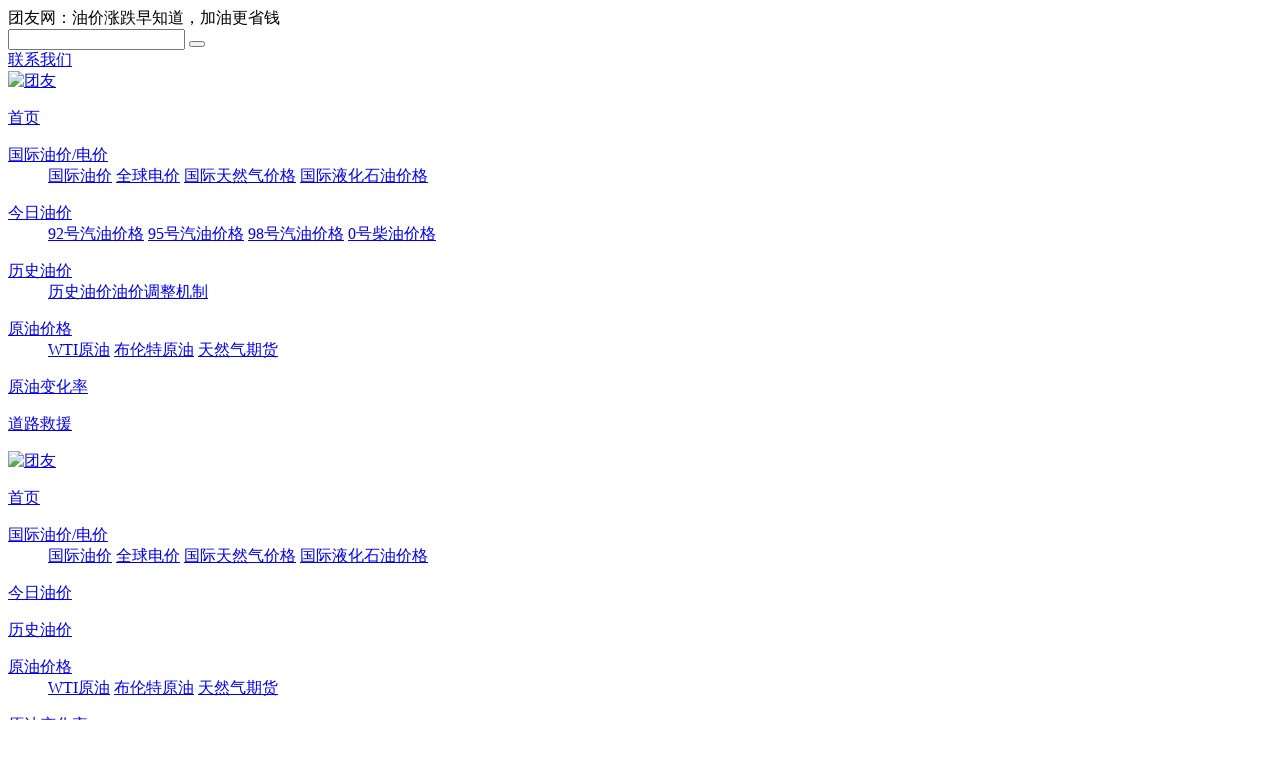

--- FILE ---
content_type: text/html; charset=utf-8
request_url: https://www.tuanyou.net/youjia/shandong/zaozhuang.html
body_size: 27022
content:
<!doctype html>
<html lang="zh-CN"><head>
<meta http-equiv="Cache-Control" content="no-transform">
<meta http-equiv="Cache-Control" content="no-siteapp">
<meta name="location" content="province=山东;city=枣庄">
<meta name="applicable-device" content="pc,mobile">
<meta name="viewport" content="width=device-width, initial-scale=1.0, maximum-scale=1.0">
<meta property="bytedance:updated_time" content="2025-12-09 09:45:03" />
<meta http-equiv="Content-Type" content="text/html; charset=UTF-8">
<metahttp-equiv="content-language"content="zh-cn">
<title>枣庄今日油价92号,95号,98号汽油和柴油价格 - 团友</title>
<meta name="keywords" content="枣庄今日油价,枣庄今日92号油价,枣庄今日95号油价,枣庄今日98号油价,枣庄今日0号柴油价格" />
<meta name="description" content="枣庄今日油价：92号汽油:6.81元/升、95号汽油:7.30元/升、98号汽油:8.30元/升和0号柴油：6.40元/升，油价更新于2025-12-09，数据来源于各地发改委油价，仅供参考，实际今日油价以各加油站为准。" />
<link rel="shortcut icon" type="image/x-icon" href="https://www.tuanyou.net/favicon.ico">
<link href="https://www.tuanyou.net/css/tuanyou.css?v=20220101" rel="stylesheet">
<link rel="stylesheet" href="https://www.tuanyou.net/css/yj.css?v=20220101">
<script src="https://cdnjs.cloudflare.com/ajax/libs/jquery/1.11.1/jquery.min.js?v=20220101"></script>
<script src="https://www.tuanyou.net/js/common.js?v=20220101"></script>
<script type="text/javascript" src="https://statics.aizhan.com/js/echarts.common.min.js"></script>
</head>
<body class="home-body">
<div class="container">
<!-- 头部 -->
<div class="toper"><div class="toper-wrap wrap">
<div class="sub">团友网：油价涨跌早知道，加油更省钱</div>
<div class="tright">
<form class="search-box" action="/e/tags/" method="get">
<input type="text" name="tagname" placeholder="" value="">
<button><i class="iconfont icon-search"></i>
</button></form><div class="links">
<a href="/about/youqing.html" target="_blank" rel="nofollow">联系我们</a>
</div>
</div></div></div>
<div class="header vblack"><div class="header-wrap wrap"><div class="hh-logo">
<a href="/"><img src="https://www.tuanyou.net/img/logo.png" alt="团友"></a></div>
<div class="hh-menus"><dl><dt>
<a href="/">首页</a></dt></dl>
<dl><dt><a href="javascript:;">国际油价/电价</a></dt>
<dd>
<a href="/quanqiu/" target="_blank">国际油价</a>
<a href="/dianjia/" target="_blank">全球电价</a>
<a href="/tianranqi/" target="_blank">国际天然气价格</a>
<a href="/yehua/" target="_blank">国际液化石油价格</a>
</dd></dl>
<dl><dt><a href="/youjia/" target="_blank">今日油价</a></dt>
<dd>
<a href="/youjia/92hao/" target="_blank">92号汽油价格</a>
<a href="/youjia/95hao/" target="_blank">95号汽油价格</a>
<a href="/youjia/98hao/" target="_blank">98号汽油价格</a>
<a href="/youjia/chaiyou/" target="_blank">0号柴油价格</a>
</dd></dl>
<dl><dt>
<a href="/youjia/zuixin/" target="_blank">历史油价</a></dt>
<dd><a href="/youjia/zuixin/" target="_blank">历史油价</a><a href="/youjia/zuixin/jizhi.html" target="_blank">油价调整机制</a></dd>
</dl>
<dl><dt><a href="javascript:;">原油价格</a></dt>
<dd>
<a href="/youjia/zuixin/yuanyou.html" target="_blank">WTI原油</a>
<a href="/youjia/zuixin/bulunte.html" target="_blank">布伦特原油</a>
<a href="/youjia/zuixin/tianranqi.html" target="_blank">天然气期货</a>
</dd></dl>
<dl><dt><a href="/yuanyou/bianhualv/" target="_blank">原油变化率</a></dt></dl>
<dl><dt><a href="/tuoche/" target="_blank">道路救援</a></dt></dl>
</div>
<!--<a href="/60y.png" class="hh-tel">送60元加油券</a>--></div></div>
<div class="m-toper"><div class="wrap clearfix"><div class="hh-logo">
<a href="/" target="_blank"><img src="https://www.tuanyou.net/img/logo.png" alt="团友"></a>
</div><!--<div class="hh-logo2"><a href="/60y.png" rel="nofollow">送您60元加油券</a></div>-->
<div class="burger" id="burger"><div class="burger-in"><div class="line1"></div><div class="line2"></div><div class="line3"></div>
</div></div></div></div>
<div class="m-header"><div class="m-header-layer"></div><div class="m-header-box"><div class="hh-menus">
<!--移动-->
<dl><dt><a href="/">首页</a></dt><dd></dd></dl>
<dl><dt><!--<a href="/60y.png" class="hh-tel">送60元加油券</a>--></dt><dd></dd></dl>
<dl><dt>
<a href="javascript:;">国际油价/电价</a></dt>
<dd>
<a href="/quanqiu/" target="_blank">国际油价</a>
<a href="/dianjia/" target="_blank">全球电价</a>
<a href="/tianranqi/" target="_blank">国际天然气价格</a>
<a href="/yehua/" target="_blank">国际液化石油价格</a>
</dd>
</dl>
<dl><dt><a href="/youjia/" target="_blank">今日油价</a></dt></dl>
<dl><dt><a href="/youjia/zuixin/" target="_blank">历史油价</a></dt></dl>
<dl><dt><a href="javascript:;">原油价格</a></dt>
<dd>
<a href="/youjia/zuixin/yuanyou.html" target="_blank">WTI原油</a>
<a href="/youjia/zuixin/bulunte.html" target="_blank">布伦特原油</a>
<a href="/youjia/zuixin/tianranqi.html" target="_blank">天然气期货</a>
</dd>
</dl>
<dl><dt><a href="/yuanyou/bianhualv/" target="_blank">原油变化率</a></dt></dl>
<dl><dt><a href="/tuoche/" target="_blank">道路救援</a></dt></dl>
<dl><dt>
<a href="javascript:;">关于我们</a></dt>
<dd>
<a href="/about/youqing.html" target="_blank" rel="nofollow">联系团友</a>
</dd>
</dl>
<!--移动-->
</div></div></div>
<!--头部end-->     
<div class="pageBox ">
<div class="wrap"><div class="weizhi"><a href="/">首页</a>&nbsp;>&nbsp;<a href="/youjia/">今日油价</a>&nbsp;>&nbsp;<a href="/youjia/shandong/">山东</a></div></div>
<div class="abnews-main1">
<div class="disTit tal">
<h1 style="color:#005A85">枣庄今日油价</h1>
<div class="yuce">
下次<font style='color:#FF0000;'><b>枣庄</b></font>油价调整还有:<font style='color:#FF0000;'><b>10 天</b></font></div>
</div></div>
<!--油价最新消息开始-->
<div class="content">
<div class="app-info">
<div class="btn">
<div class="app-detail"><div class="ranyou"><a>燃油标号</a> <a>最新油价</a><a>相比上次调整</a></div></div>
<div class="catediqu">
<ul><li  class="youhao"><a>92号汽油</a></li><li><a>6.81元/升</a></li><li><a>-0.04元/升</a></li></ul>
<ul><li  class="youhao"><a>95号汽油</a></li><li><a>7.30元/升</a></li><li><a>-0.05元/升</a></li></ul>
<ul><li class="youhao"><a>98号汽油</a></li><li><a>8.30元/升</a></li><li><a>-0.05元/升</a></li></ul><ul><li class="youhao"><a>89号汽油</a></li><li><a>6.32元/升</a></li><li><a>-0.04元/升</a></li></ul><ul><li  class="youhao"><a>0号柴油</a></li><li><a>6.40元/升</a></li><li><a>-0.05元/升</a></li>
</ul></div>

</div><div id="lishi"></div><div class="app-detail"><div class="ranyou"><a class="red">油价查询:</a> <a href="/youjia/" class="blue">全国油价</a><a href="/quanqiu/" class="blue">国际油价</a></div></div></div>

<div style="text-align: center;padding: 0 0 .1rem 0">
<p style="font-size: 0.31rem;display: block">
以上油价更新于2025-12-09<br>来源各地发改委，仅供参考，实际以各加油站为准</p></div>
 </div></div>
<!--油价最新消息结束-->
<div class="wrap">
<div class="adsh">
<div class="m_acmsd"> <style type="text/css">.adslot_1 { width: 100%; height: 90px; }@media (min-width:500px) { .adslot_1 { width: 468px; height: 60px; } }
@media (min-width:800px) { .adslot_1 { width: 728px; height: 90px; } }</style>
<ins class="adsbygoogle adslot_1"
style="display:inline-block;"
data-ad-client="ca-pub-2209125072849352"
data-ad-slot="2093319522"></ins>
<script> (adsbygoogle = window.adsbygoogle || []).push({});</script></div><div class="pc_acmsd"><ins class="adsbygoogle"
     style="display:inline-block;width:100%;height:90px"
     data-ad-client="ca-pub-2209125072849352"
     data-ad-slot="4518396217"></ins>
<script>
     (adsbygoogle = window.adsbygoogle || []).push({});
</script></div>
</div>
</div>
<!--全国油价列表开始-->
<div class="hyytj"><!--原油变化率开始-->
<div style="font-size: 14px;line-height: 30px;" class="biao1">
<span class="f14" id="zoom">
<table style="border-collapse: collapse;text-indent: 0px;text-align: center;width: 100%;" border="1" bordercolor="#000000" cellpadding="2" cellspacing="0">
<tbody><tr><td style="font-weight: bold;">原油变化率</td>
<td colspan="2" style="font-weight: bold;">下轮油价预测</td>
<td style="font-weight: bold;">工作日</td>
<td style="font-weight: bold;">当前计算日</td></tr><tr>
<tr><td><b>-1.72%</b></td><td colspan="2"><b><font color="#FF0000">降0.06元/升</font><b></b></b></td><td>4</td><td><a href="/yuanyou/bianhualv/617.html" target="_blank">2025年12月12日</a></td></tr>
<tr><td rowspan="2">原油价格<br>美元/桶</td><td>
<a href="/youjia/zuixin/yuanyou.html" target="_blank">WTI</a></td><td>
<a href="/youjia/zuixin/bulunte.html" target="_blank">布伦特</a></td>
<td colspan="2" rowspan="2">2025年12月8日24时<br />原油变化率为-1.17%<br />折合成油价下跌约0.04元/升</td></tr><tr>
<td>57.60</td>
<td>61.28</td></tr>
</tr></tbody></table>
</span>
</div>
<br>
<!--原油变化率结束-->
<!--历史油价表开始-->
<div class="hyytj">
<div class="hbhead">
<h3>枣庄历史油价表(元/升)</h3><div class="xiaci"><a href="/youjia/zuixin/">查看更多省份 &gt;&gt;</a></div></div>
<div class="hmzc tb">
<!--历史油价年份查询开始-->
<div class="navbar">
<a href="zaozhuang-2025.html#lishi">2025</a>
<a href="zaozhuang-2024.html#lishi">2024</a>
<a href="zaozhuang-2023.html#lishi">2023</a>
<a href="zaozhuang-2022.html#lishi">2022<span>限免</span></a>
<a href="zaozhuang-2021.html#lishi">2021<span>限免</span></a>
<a href="zaozhuang-2020.html#lishi">2020<span>限免</span></a>
<a href="zaozhuang-2019.html#lishi">2019<span>限免</span></a>
<a href="zaozhuang-2018.html#lishi">2018<span>限免</span></a>
<a href="zaozhuang-2017.html#lishi">2017<span>限免</span></a>
<a href="zaozhuang-2016.html#lishi">2016<span>限免</span></a>
<a href="zaozhuang-2015.html#lishi">2015<span>限免</span></a>
<a href="zaozhuang-2014.html#lishi">2014<span>限免</span></a>
<a href="zaozhuang-2013.html#lishi">2013</a>
</div>
<br>
<div class="yanse">提醒：2013-2022年历史油价不含98号汽油价格！仅支持查询到2013年！</div>
<!--历史油价年份查询结束-->
<div class="swiper-container title_hd3 title_oil mt20" id="swiper-container-oil">
<div class="swiper-wrapper">
<div class="swiper-slide active-nav">92号</div>
<div class="swiper-slide">95号</div>
<div class="swiper-slide">98号</div>
<div class="swiper-slide">89号</div>
<div class="swiper-slide">0号柴油</div>
</div>
</div>
<div class="swiper-container" id="swiper-container-oil-2"><div class="swiper-wrapper"></div></div>
</div>
</div></div>
<!--历史油价表结束-->

<!--全国油价列表结束-->
<div class="wrap">
<div class="adsh">
<div class="m_acmsd"><!-- 自适应尺寸正方形 -->
<ins class="adsbygoogle"
     style="display:block"
     data-ad-client="ca-pub-2209125072849352"
     data-ad-slot="3368303282"
     data-ad-format="auto"
     data-full-width-responsive="true"></ins>
<script>
     (adsbygoogle = window.adsbygoogle || []).push({});
</script></div>
</div></div>
<div class="hyytj">
<div class="articleCont"><div class="hbhead"><h3><i></i>枣庄周边县市油价</h3></div>
<table width="100%" border="0" cellspacing="0" cellpadding="0" class="buletable">
<tr><td><a href="/youjia/shandong/tengzhou.html" target="_blank">滕州</a></td><!--list.var2--><!--list.var3--><!--list.var4--></tr></table>
</div><br></div>
<!--曲线图开始-->
<div class="hyytj"><div class="item-border">
<div id="container" style="height: 300px; margin: 0;width: 100%;"></div>
</div></div><!--曲线图结束-->
<!--油价调整最新消息列表开始-->
<div class="hyytj">
<div class="hbhead">
<h3><img src="https://www.tuanyou.net/img/sheng.png" alt="上涨">=上涨 <img src="https://www.tuanyou.net/img/jiang.png" alt="下调">=下调 <img src="https://www.tuanyou.net/img/ping.png" alt="持平">=平</h3><div class="xiaci"><a href="/youjia/zuixin/">查看更多 &gt;&gt;</a></div>
</div>
<div class="hbhead"><h3><i></i>汽油-柴油-最新涨降表</h3></div>
<div class="hmzc tb">
<li><a title="地区" class="red">时间</a> <a class="red lanse">汽油<div class="yuan">(元/吨)</div></a> <a class="red lanse">汽油<div class="yuan">(元/升)</div></a>  <a class="red">柴油<div class="yuan">(元/吨)</div></a> <a class="red">柴油<div class="yuan">(元/升)</div></a></li>
<li><a class="shijian" href="/youjia/zuixin/220.html" title="2025年12月8日24时起国内成品油油价按机制下调约0.04元/升">2025-12-08</a>
<a href="/youjia/zuixin/220.html" class="jiang">55</a>
<a href="/youjia/zuixin/220.html" class="jiang">0.04</a>
<a href="/youjia/zuixin/220.html" class="jiang">55</a>
<a href="/youjia/zuixin/220.html" class="jiang">0.04</a></li>
<li><a class="shijian" href="/youjia/zuixin/219.html" title="2025年11月24日24时起国内成品油油价按机制下跌约0.06元/升">2025-11-24</a>
<a href="/youjia/zuixin/219.html" class="jiang">70</a>
<a href="/youjia/zuixin/219.html" class="jiang">0.06</a>
<a href="/youjia/zuixin/219.html" class="jiang">65</a>
<a href="/youjia/zuixin/219.html" class="jiang">0.05</a></li>
<li><a class="shijian" href="/youjia/zuixin/217.html" title="2025年11月10日24时起国内成品油油价按机制上涨约0.1元/升">2025-11-10</a>
<a href="/youjia/zuixin/217.html" class="sheng">125</a>
<a href="/youjia/zuixin/217.html" class="sheng">0.1</a>
<a href="/youjia/zuixin/217.html" class="sheng">120</a>
<a href="/youjia/zuixin/217.html" class="sheng">0.1</a></li>
<li><a class="shijian" href="/youjia/zuixin/216.html" title="2025年10月27日24时起国内成品油油价按机制下降约0.21元/升">2025-10-27</a>
<a href="/youjia/zuixin/216.html" class="jiang">265</a>
<a href="/youjia/zuixin/216.html" class="jiang">0.21</a>
<a href="/youjia/zuixin/216.html" class="jiang">255</a>
<a href="/youjia/zuixin/216.html" class="jiang">0.21</a></li>
<li><a class="shijian" href="/youjia/zuixin/215.html" title="2025年10月13日24时起国内成品油油价按机制下降约0.06元/升">2025-10-13</a>
<a href="/youjia/zuixin/215.html" class="jiang">75</a>
<a href="/youjia/zuixin/215.html" class="jiang">0.06</a>
<a href="/youjia/zuixin/215.html" class="jiang">70</a>
<a href="/youjia/zuixin/215.html" class="jiang">0.06</a></li>
<li><a class="shijian" href="/youjia/zuixin/214.html" title="2025年9月23日国内成品油价格按机制不作调整">2025-09-23</a>
<a href="/youjia/zuixin/214.html" class="ping">0</a>
<a href="/youjia/zuixin/214.html" class="ping">0</a>
<a href="/youjia/zuixin/214.html" class="ping">0</a>
<a href="/youjia/zuixin/214.html" class="ping">0</a></li>
<li><a class="shijian" href="/youjia/zuixin/213.html" title="2025年9月9日国内成品油价格按机制不作调整">2025-09-09</a>
<a href="/youjia/zuixin/213.html" class="ping">0</a>
<a href="/youjia/zuixin/213.html" class="ping">0</a>
<a href="/youjia/zuixin/213.html" class="ping">0</a>
<a href="/youjia/zuixin/213.html" class="ping">0</a></li>
<li><a class="shijian" href="/youjia/zuixin/212.html" title="2025年8月26日24时起国内成品油油价按机制下降约0.15元/升">2025-08-26</a>
<a href="/youjia/zuixin/212.html" class="jiang">180</a>
<a href="/youjia/zuixin/212.html" class="jiang">0.14</a>
<a href="/youjia/zuixin/212.html" class="jiang">175</a>
<a href="/youjia/zuixin/212.html" class="jiang">0.14</a></li>
<li><a class="shijian" href="/youjia/zuixin/211.html" title="2025年8月13日24时起国内成品油油价搁浅中不调价">2025-08-13</a>
<a href="/youjia/zuixin/211.html" class="ping">0</a>
<a href="/youjia/zuixin/211.html" class="ping">0</a>
<a href="/youjia/zuixin/211.html" class="ping">0</a>
<a href="/youjia/zuixin/211.html" class="ping">0</a></li>
<li><a class="shijian" href="/youjia/zuixin/210.html" title="2025年7月29日24时起国内成品油油价搁浅中不调价">2025-07-29</a>
<a href="/youjia/zuixin/210.html" class="ping">0</a>
<a href="/youjia/zuixin/210.html" class="ping">0</a>
<a href="/youjia/zuixin/210.html" class="ping">0</a>
<a href="/youjia/zuixin/210.html" class="ping">0</a></li>
</div></div>
<!--油价调整最新消息列表结束-->
</div>
<!--footer-->
<div class="footer"><div class="ft-center"><div class="wrap"><div class="ft-helps">
<dl class="col2"><dt>
<a href="javascript:;">友情链接</a></dt><dd>
<!--友情链接-->
<!--友情链接--></dd>
</dl><dl><dt><a href="/about/" target="_blank" rel="nofollow">关于我们</a></dt><dd><a href="/about/youqing.html" target="_blank" rel="nofollow">友情链接</a></dd>
</dl></div></div></div><div class="bottomCopyr"><div class="wrap "><div class="bc-left"><a href="/" class="bc-logo"><img src="https://www.tuanyou.net/img/logo.png" alt="团友"></a><a>Copyright 2020-2025 <a href="/">团友</a> All Rights Reserved</a></div>
<div class="copyr">&emsp;<a href="https://beian.miit.gov.cn" target="_blank" rel="nofollow">苏ICP备2022008821号</a></div>
</div></div></div><!--footer-->
<script src="/js/tj.js?v=20220101"></script>
<script async src="https://pagead2.googlesyndication.com/pagead/js/adsbygoogle.js?client=ca-pub-2209125072849352"
     crossorigin="anonymous"></script>
<script>
$(function () {
    $('.box').find('img').each(function () {
        var _this = $(this);
        var _src = _this.attr("src");
        var _alt = _this.attr("alt");
        _this.wrap('<a data-fancybox="images" href="' + _src + '" data-caption="' + _alt + '"></a>');
    })
})
</script>
</div>
<script type="text/javascript">
    var dom = document.getElementById('container');
    var myChart = echarts.init(dom, null, {
      renderer: 'canvas',
      useDirtyRect: false
    });
    var app = {};
    
    var option;

    option = {
  title: {
    text: '枣庄历史汽油柴油价格曲线图(元/升)',
   left: 'center', // 标题居中
  },
tooltip: {
            trigger: 'axis',
            formatter: function(params) {
                var text = '--'
                if (params && params.length) {
                    text = echarts.format.formatTime('yyyy-MM-dd', new Date(params[0].axisValue))+' 0时起'
                    params.forEach(item => {
                        const dotHtml = item.marker
                        text += `</br>${dotHtml}${item.seriesName} : ${item.data ? item.data+' 元/升' : '-'}`
                    })
                }
                return text
            }
        },
  legend: {
    padding:[30,0,0,0],
    data: ['92号汽油','95号汽油','98号汽油','0号柴油'],
  },
  grid: {
    left: '3%',
    right: '4%',
    bottom: '3%',
    containLabel: true
  },
  toolbox: {
    feature: {
      saveAsImage: {}
    }
  },
   xAxis: {
   type: 'category',
   axisLabel: { // 坐标轴标签样式设置
                showMaxLabel: true,
                formatter: function(value, index) {
                    return echarts.format.formatTime('MM-dd', new Date(value))
                }
            },
    boundaryGap: false,
    data: ["2025-12-09","2025-11-25","2025-11-11","2025-10-28","2025-10-14","2025-09-24","2025-09-10","2025-08-27","2025-08-13","2025-07-30","2025-07-16","2025-07-02","2025-06-18","2025-06-04","2025-05-20",],
    inverse:true

  },
yAxis: {
  type: "value",
scale:true,
  },
  series: [
    {
      name: '92号汽油',
      type: 'line',
      data: [6.81,6.85,6.91,6.81,7.02,7.08,7.08,7.08,7.22,7.22,7.22,7.33,7.14,6.93,6.88]
    },
   {
      name: '95号汽油',
      type: 'line',
      data: [7.30,7.35,7.41,7.30,7.53,7.59,7.59,7.59,7.75,7.75,7.75,7.86,7.66,7.44,7.38]
    },
    {
      name: '98号汽油',
      type: 'line',
      data: [8.30,8.35,8.41,8.30,8.53,8.59,8.59,8.59,8.75,8.75,8.75,8.86,8.66,8.44,8.38]
    },
    {
      name: '0号柴油',
      type: 'line',
      data: [6.40,6.45,6.50,6.40,6.62,6.68,6.68,6.68,6.82,6.82,6.82,6.93,6.74,6.52,6.47]
    },
   
  ]
};

    if (option && typeof option === 'object') {
      myChart.setOption(option);
    }

    window.addEventListener('resize', myChart.resize);
  </script>
<script type="text/javascript" src="https://www.tuanyou.net/js/shuju/lishi1.js"></script>
<script type="text/javascript" src="https://www.tuanyou.net/js/shuju/lishi2.js"></script>
<script>
    var page = 1
    var URL = 'https://www.tuanyou.net'
    var size = 10 // 展示数量
        var regionId = "16"
        getDate()
        getTime()
        Date.prototype.Format = function (fmt) {
            var o = {
                "M+": this.getMonth() + 1, //月份
                "d+": this.getDate(), //日
                "h+": this.getHours(), //小时
                "m+": this.getMinutes(), //分
                "s+": this.getSeconds(), //秒
                "q+": Math.floor((this.getMonth() + 3) / 3), //季度
                "S": this.getMilliseconds() //毫秒
            };
            if (/(y+)/.test(fmt)) fmt = fmt.replace(RegExp.$1, (this.getFullYear() + "").substr(4 - RegExp.$1.length));
            for (var k in o)
                if (new RegExp("(" + k + ")").test(fmt))
                    fmt = fmt.replace(RegExp.$1, (RegExp.$1.length == 1) ? (o[k]) : (("00" + o[k]).substr(("" + o[k]).length)));
            return fmt;
        };

       function getDate() {
            $.ajax({
                url: URL + '/%6A%73/%73%68%75%6A%75/%6C%69%73%68%69/'+regionId+'.%6A%73%6F%6E?920251209094503',
                success: function(result) {
                    const params = new URLSearchParams(window.location.search);
                    const paramValue = params.get('xiaojiejie');   
                var _list = result.data;                    if (_list.length) {
                        renderTable(_list)
                        renderSwiper(_list)
                    } else {
                        $('#swiper-container-oil-1').hide()
                        $('#swiper-container-oil').hide()
                        $('#swiper-container-oil-2').hide()
                        $('.linear_table').html('<dd>暂无数据</dd>')
                    }
                    
                }
            })
        }
        function renderTable(list) {
            var item = list[0]
            var html = ''
            html += '<dt>89号汽油</dt>'+
                '<dd>'+ (_.isNil(item.n89) ? '-' : item.n89) +'</dd>'+
                '<dt>92号汽油</dt>'+
                '<dd class="border_right">'+ (_.isNil(item.n92) ? '-' : item.n92) +'</dd>'+
                '<dt>95号汽油</dt>'+
                '<dd>'+ (_.isNil(item.n95) ? '-' : item.n95) +'</dd>'+
                '<dt>98号汽油</dt>'+
                '<dd class="border_right">'+ (_.isNil(item.n98) ? '-' : item.n98) +'</dd>'+
                '<dt>0号柴油</dt>'+
                '<dd>'+ (_.isNil(item.n0) ? '-' : item.n0) +'</dd>'+
                '<dt></dt>'+
                '<dd class="border_right"></dd>'
            $('.linear_table').html(html)
        }

        function renderSwiper(list) {
            var _typeName = ['92号汽油', '95号汽油', '98号汽油', '89号汽油', '0号柴油']
            var _type = ['n92', 'n95', 'n98', 'n89', 'n0']
            var html = ''
            var count = Math.min(30, list.length)
            for (var i = 0; i < _type.length; i++) {
                html += '<div class="swiper-slide clearfix">'
                html += '<div class="tab_list tab_list1 tab_new">'
                html += '<dl class="tab_head clearfix"><dd class="w22">燃油标号</dd><dd class="w22">价格</dd><dd>涨跌</dd><dd class="w38">调价时间 0时起</dd></dl>'
                for (var j = 0; j < count; j++) {
                    var _item = list[j]
                    var isHide = (size < j + 1) ? 'style="display: none"' : ''
                    html += '<dl class="clearfix" '+ isHide +'>'
                    html += '<dd class="w22">'+ _typeName[i] +'</dd>'
                    html += '<dd class="w22">'+ (_.isNil(_item[_type[i]]) ? '-' : _item[_type[i]]) +'</dd>'
                    html += '<dd>'+ (_.isNil(_item[_type[i]+'Change']) ? '-' : _item[_type[i]+'Change']) +'</dd>'
                    html += '<dd class="w38">'+ _item.date +'</dd>'
                    html += '</dl>'
                }
                html += '</div>'
                if (list.length > size) {
                    html += '<div class="view_more"><a href="javascript:;" title="更多" class="click_more" onclick="clickMore(this)">点击查看展开更多<i class="icon r90"></i></a></div>'
                }
                html += '</div>'
            }
            $('#swiper-container-oil-2 .swiper-wrapper').html(html)
            initOilType()
        }
        function initOilType() {
            var swiper_oil = new Swiper('#swiper-container-oil',{
                watchSlidesProgress : true,
                watchSlidesVisibility : true,
                slidesPerView :'auto',
                onTap: function(){
                    swiper_oil2.slideTo(swiper_oil.clickedIndex);
                }
            });
            var swiper_oil2 = new Swiper('#swiper-container-oil-2',{
                onSlideChangeStart: function(){
                    swiper_oil3();
                }
            });
            function swiper_oil3(){
                $('#swiper-container-oil .active-nav').removeClass('active-nav');
                var activeNav = $('#swiper-container-oil .swiper-slide').eq(swiper_oil2.activeIndex).addClass('active-nav');
                if (!activeNav.hasClass('swiper-slide-visible')) {
                    if (activeNav.index()>swiper_oil.activeIndex) {
                        var thumbsPerNav = Math.floor(swiper_oil.width/activeNav.width())-1;
                        swiper_oil.slideTo(activeNav.index()-thumbsPerNav);
                    } else {
                        swiper_oil.slideTo(activeNav.index());
                    }
                }
            }
        }
    
        function clickMore(self) {
            var that = self
            var el = $(that).parents('.swiper-slide').find('.tab_list')
      var html = $(that).text()
      if (html.indexOf('展开') > -1) {
        $(el).find('dl').show()
        $(that).html('收起<i class="icon r_90"></i>')
      } else {
        $(el).find('dl').hide()
        $(that).html('点击查看展开更多<i class="icon r90"></i>')
        for (var i = 0; i <= size; i++) {
          $(el).find('dl').eq(i).show()
        }}}
  </script>
</body></html>

--- FILE ---
content_type: text/html; charset=utf-8
request_url: https://www.google.com/recaptcha/api2/aframe
body_size: 258
content:
<!DOCTYPE HTML><html><head><meta http-equiv="content-type" content="text/html; charset=UTF-8"></head><body><script nonce="5nGRqEqDr_tbgNVfrn9GYg">/** Anti-fraud and anti-abuse applications only. See google.com/recaptcha */ try{var clients={'sodar':'https://pagead2.googlesyndication.com/pagead/sodar?'};window.addEventListener("message",function(a){try{if(a.source===window.parent){var b=JSON.parse(a.data);var c=clients[b['id']];if(c){var d=document.createElement('img');d.src=c+b['params']+'&rc='+(localStorage.getItem("rc::a")?sessionStorage.getItem("rc::b"):"");window.document.body.appendChild(d);sessionStorage.setItem("rc::e",parseInt(sessionStorage.getItem("rc::e")||0)+1);localStorage.setItem("rc::h",'1765543604158');}}}catch(b){}});window.parent.postMessage("_grecaptcha_ready", "*");}catch(b){}</script></body></html>